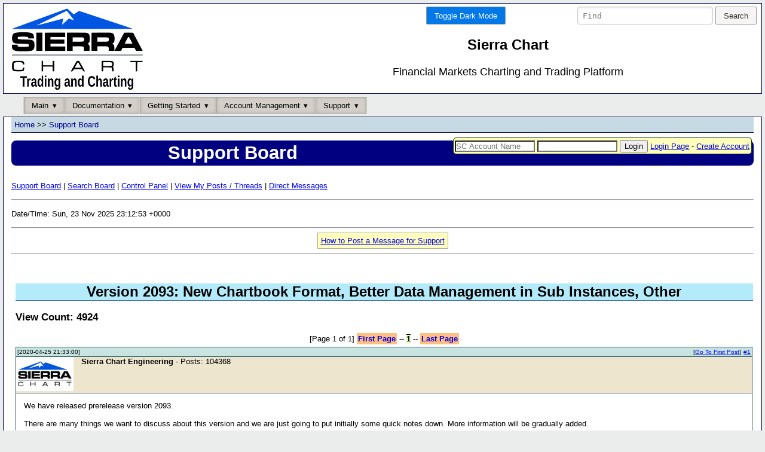

--- FILE ---
content_type: text/html; charset=UTF-8
request_url: https://www.sierrachart.com/SupportBoard.php?ThreadID=51438
body_size: 50467
content:
<!doctype html>
<html lang="en">
    <head>
        <meta charset="utf-8"/>
        <meta name="viewport" content="width=device-width, initial-scale=1.0"/>
                <meta name="description" content="Sierra Chart is a professional Trading platform for the financial markets. Supporting Manual, Automated and Simulated Trading." >
        <meta name="keywords" content="online trading platform, charting software, futures, stock, forex, discretionary trading, automated trading, trade simulator, trading system development, trading strategy development" >     
        
        <link rel="stylesheet" type="text/css" href="/includes/Minified.css" >
        
        <link rel="icon" type="image/png" sizes="192x192" href="favicon/favicon-192x192.png">
        <link rel="icon" type="image/png" sizes="32x32" href="favicon/favicon-32x32.png">
        <link rel="icon" type="image/png" sizes="96x96" href="favicon/favicon-96x96.png">
        <link rel="icon" type="image/png" sizes="16x16" href="favicon/favicon-16x16.png">
        
        <script type="text/javascript" src="/jscripts/jquery-3.7.1.min.js"></script>
        
        

        <title>Version 2093: New Chartbook Format, Better Data Management in Sub Instances, Other - Support Board -  Sierra Chart</title>
    </head>               
    <body>
        <div id="container">
            <div id="banner" class="pure-g">
    <div class="pure-u-1 pure-u-md-1-3">
        <a href="https://www.sierrachart.com"><img src="https://www.sierrachart.com/images/Logo/SierraChartLogo.png" alt="Sierra Chart - Financial Market Charting and Trading Software" class="logo"></a>
    </div>
    <div class="pure-u-1 pure-u-md-2-3">
        <div class="pure-g">
            <div class="pure-u-1-2" style="text-align: right;">
            <div class="pure-form CSSDarkMode">
    <form action="/SupportBoard.php?ThreadID=51438" method="POST">
        <input type="hidden" name="DarkMode" value="On">
        <button type="submit" class="pure-button pure-button-primary">Toggle Dark Mode</button>
    </form>
</div>
            </div>            
            <div class="pure-u-1-2">
            <div class="pure-form SearchBar">
    <form action="https://search.sierrachart.com/" method="GET">
        <input name="Query" value="" type="text" placeholder="Find" size="25">
        <input type="hidden" name="submitted" value="true">
        <input type="submit" value="Search" class="pure-button">
    </form>
</div>
            </div>
            <div class="pure-u-1">
                <h2 class="title">Sierra Chart</h2> 
                <p class="tagline">Financial Markets Charting and Trading Platform</p>    
            </div>
        </div>
    </div>
</div>
            <div class="pure-menu pure-menu-horizontal top-nav-bar">
    <ul class="pure-menu-list">
        <li class="pure-menu-item pure-menu-has-children pure-menu-allow-hover">
            <a class="pure-menu-link pure-button-active" style="color: #000;">Main</a>
            <ul class="pure-menu-children">
                <li class="pure-menu-item"><a class="pure-menu-link" href="https://www.sierrachart.com/">Home</a></li>
                <li class="pure-menu-item"><a class="pure-menu-link" href="https://www.sierrachart.com/index.php?page=doc/SoftwareDownload.php">Software Download</a></li>
                <li class="pure-menu-item"><a class="pure-menu-link" href="https://www.sierrachart.com/index.php?page=doc/Whats_New.php">What Is New</a></li>
                <li class="pure-menu-item"><a class="pure-menu-link" href="https://www.sierrachart.com/index.php?page=doc/Features.php">Features</a></li>
                <li class="pure-menu-item"><a class="pure-menu-link" href="https://www.sierrachart.com/index.php?page=doc/SupportedDataAndTradingServices.php">Data/Trade Services</a></li>
                <li class="pure-menu-item"><a class="pure-menu-link" href="https://www.sierrachart.com/index.php?page=doc/Image_gallery.php">User Image Gallery</a></li>
                <li class="pure-menu-item"><a class="pure-menu-link" href="https://www.sierrachart.com/index.php?page=doc/AdditionalFiles.php">Additional Files</a></li>
                <li class="pure-menu-item"><a class="pure-menu-link" href="https://www.sierrachart.com/index.php?page=doc/AboutUs.php" >About Us</a></li>
                <li class="pure-menu-item"><a class="pure-menu-link" href="https://www.sierrachart.com/index.php?page=doc/OtherSitesLinks.php">Other Websites</a></li>
            </ul>
        </li><li class="pure-menu-item pure-menu-has-children pure-menu-allow-hover">
            <a class="pure-menu-link pure-button-active" style="color: #000;">Documentation</a>
            <ul class="pure-menu-children">
                <li class="pure-menu-item"><a class="pure-menu-link" href="https://www.sierrachart.com/index.php?page=doc/Contents.php">Table of Contents</a></li>
                <li class="pure-menu-item"><a class="pure-menu-link" href="https://www.sierrachart.com/index.php?page=doc/help.php">Frequently Asked Questions</a></li>
                <li class="pure-menu-item"><a class="pure-menu-link" href="https://www.sierrachart.com/index.php?page=doc/setup.php">Sierra Chart Setup Instructions</a></li>
                <li class="pure-menu-item"><a class="pure-menu-link" href="https://www.sierrachart.com/index.php?page=doc/SupportedDataAndTradingServices.php">Data/Trade Services</a></li>
                <li class="pure-menu-item"><a class="pure-menu-link" href="https://www.sierrachart.com/index.php?page=doc/VideoLibrary.php">Video Library</a></li>
                <li class="pure-menu-item"><a class="pure-menu-link" href="https://www.sierrachart.com/index.php?page=doc/Whats_New.php">What Is New</a></li>
                <li class="pure-menu-item"><a class="pure-menu-link" href="https://www.sierrachart.com/index.php?page=doc/SupportedDataAndTradingServices.php#Services">Symbols</a></li>
                <li class="pure-menu-item"><a class="pure-menu-link" href="https://www.sierrachart.com/index.php?page=doc/DevelopingCustomStudiesAndSystems.php">Developing for Sierra Chart</a></li>
                <li class="pure-menu-item"><a class="pure-menu-link" href="https://www.sierrachart.com/index.php?page=doc/BrokerServices.html">Services for Brokers</a></li>
            </ul>
        </li><li class="pure-menu-item pure-menu-has-children pure-menu-allow-hover">
            <a class="pure-menu-link pure-button-active" style="color: #000;">Getting Started</a>
            <ul class="pure-menu-children">
                <li class="pure-menu-item"><a class="pure-menu-link" href="https://www.sierrachart.com/index.php?page=doc/setup.php">Sierra Chart Setup Instructions</a></li>
                <li class="pure-menu-item"><a class="pure-menu-link" href="https://www.sierrachart.com/index.php?page=doc/SoftwareDownload.php">Software Download</a></li>
                <li class="pure-menu-item"><a class="pure-menu-link" href="https://www.sierrachart.com/index.php?page=doc/SupportedDataAndTradingServices.php">Data/Trade Services</a></li>
                <li class="pure-menu-item"><a class="pure-menu-link" href="https://www.sierrachart.com/index.php?page=doc/helpdetails59.php">What Is Included in Free Trial</a></li>
                <li class="pure-menu-item"><a class="pure-menu-link" href="https://www.sierrachart.com/index.php?page=doc/FuturesData.php">Understanding Real-time  Futures Data</a></li>
            </ul>
        </li><li class="pure-menu-item pure-menu-has-children pure-menu-allow-hover">
            <a class="pure-menu-link pure-button-active" style="color: #000;">Account Management</a>
            <ul class="pure-menu-children">
                <li class="pure-menu-item"><a class="pure-menu-link" href="https://www.sierrachart.com/RegisterStep1.php">Create Account</a></li>
                <li class="pure-menu-item"><a class="pure-menu-link" href="https://www.sierrachart.com/UserControlPanel.php#MoveToTop">Account Control Panel</a></li>
                <li class="pure-menu-item"><a class="pure-menu-link" href="https://www.sierrachart.com/UserControlPanel.php?page=AddAccountCredit#MoveToTop">Make a Payment</a></li>
                <li class="pure-menu-item"><a class="pure-menu-link" href="https://www.sierrachart.com/UserControlPanel.php?page=ServicesActivation#MoveToTop">Activate Services</a></li>
                <li class="pure-menu-item"><a class="pure-menu-link" href="https://www.sierrachart.com/index.php?page=doc/PurchaseInformation.php">License and Purchase Info</a></li>
                <li class="pure-menu-item"><a class="pure-menu-link" href="https://www.sierrachart.com/index.php?page=doc/Packages.php">Pricing</a></li>
                <li class="pure-menu-item"><a class="pure-menu-link" href="https://www.sierrachart.com/PasswordReset.php">Account Password Reset</a></li>
            </ul>
        </li><li class="pure-menu-item pure-menu-has-children pure-menu-allow-hover">
            <a class="pure-menu-link pure-button-active" style="color: #000;">Support</a>
            <ul class="pure-menu-children">
                <li class="pure-menu-item"><a class="pure-menu-link" href="https://www.sierrachart.com/index.php?page=doc/support.html">Contact</a></li>
                <li class="pure-menu-item"><a class="pure-menu-link" href="https://www.sierrachart.com/SupportBoard.php">* Support Board *</a></li>
                <li class="pure-menu-item"><a class="pure-menu-link" href="https://www.sierrachart.com/index.php?page=doc/SelfHelp.php&Source=Ticket">Self Help/Account Support Tickets</a></li>
                <li class="pure-menu-item"><a class="pure-menu-link" href="https://www.sierrachart.com/index.php?page=doc/SupportedDataAndTradingServices.php">Data/Trade Services</a></li>
                <li class="pure-menu-item"><a class="pure-menu-link" href="https://www.sierrachart.com/index.php?page=doc/SoftwareDownload.php">Software Download</a></li>
                <li class="pure-menu-item"><a class="pure-menu-link" href="https://www.sierrachart.com/UserControlPanel.php">Account Control Panel</a></li>
                <li class="pure-menu-item"><a class="pure-menu-link" href="https://www.sierrachart.com/index.php?page=doc/SierraChartStudyAndSystemProgrammers.php">Study and System Programmers</a></li>
                <li class="pure-menu-item"><a class="pure-menu-link" href="https://www.sierrachart.com/UserControlPanel.php?page=StudyStore#MoveToTop">Custom Studies Store/List</a></li>
            </ul>
        </li>
    </ul>
</div>
                        
<form action="/UserControlPanel.php#loginForm" method="post" style="margin-top:3.1em;" class="SmallLoginLogOutForm" title="Enter your Sierra Chart Account Name and Password.">
    <input class="TextInput" name="username" placeholder="SC Account Name">
    <input class="TextInput" name="password" type="password">
    <input type="submit" value="Login" >
    <input type="hidden" name="RedirectTo" value="/SupportBoard.php?ThreadID=51438" >
    <a href="/UserControlPanel.php" target="_blank" rel="noopener noreferrer">Login Page</a>
     - <a href="https://www.sierrachart.com/RegisterStep1.php">Create Account</a>
    
</form>

            <div class="content">
<div class="HierarchyLinks">
    <h4 id="top"><a href="/">Home</a> &gt;&gt; <a href="/SupportBoard.php?ForumID=0">Support Board</a></h4>
</div>

<h1 class="PageName">Support Board</h1>
    
<div id="SupportBoard">
    <ul class="HeaderMenu">
        <li><a href="/SupportBoard.php?ForumID=0">Support Board</a> |</li>
        
        <li><a href="/SupportBoard.php?do=Search">Search Board</a> |</li>
        <li><a href="/SupportBoard.php?do=ControlPanel">Control Panel</a> |</li>
        
        <li><a href="/SupportBoard.php?do=ViewPosts">View My Posts / Threads</a> |</li>
        <li><a href="/SupportBoard.php?do=ViewDirectMessages">Direct Messages</a></li>
    </ul>
    <hr>
    <p>Date/Time: Sun, 23 Nov 2025 23:12:53 +0000</p>
    <hr>
        
    <div class="Aligned_Center"><span style="background-color:#FFFFBB;  border: 1px solid #AAAA88; padding:5px;"><a href="/index.php?page=doc/PostingInformation.php">How to Post a Message for Support</a></span></div>
    <hr>  
    

<section class="h2" id="Top">
    <h2> Version 2093: New Chartbook Format, Better Data Management in Sub Instances, Other</h2>
    <h3>View Count: 4924</h3>


<div class="Pagination ClearBoth">
    <span class="PageInfo">[Page 1 of 1]</span>
    <a href="/SupportBoard.php?ThreadID=51438&amp;Page=1">First Page</a> -- <b class="CurrentPage">1</b> -- <a href="/SupportBoard.php?ThreadID=51438&amp;Page=1">Last Page</a>
</div>
<script type="text/javascript">      
let Timer;
let LogTimer;
let TimeElapsed = 0;
let SuccessText = '';
let PostAjaxRequestInMilliSeconds = 10000;
let StopTimerInMilliSeconds = 600000;
let IdOfCurrentTracker = '';
function TimeTracking_Start(TrackerButton)
{
    if ( IdOfCurrentTracker != '' && IdOfCurrentTracker != $(TrackerButton).attr('id') )
    {
        alert("Another tracker is currently running on page.");
        return;
    }

    let TotalSeconds = $(TrackerButton).attr('startedTime');

    if(!$(TrackerButton).attr('startedTime'))
    {
        var agree=confirm("Are you sure you want to start support time tracking?");
        if(agree)
        {
            let date = new Date();
            let StartTime = date.getTime();
            IdOfCurrentTracker = $(TrackerButton).attr('id');
           
            $(TrackerButton).text(' 00:00 (Stop Time Tracking)');
            Timer = setInterval(function() {
                TotalSeconds = Math.floor((new Date().valueOf() - StartTime) / 1000);
                let Minutes = Math.floor(TotalSeconds / 60);
                let Seconds = TotalSeconds - Minutes * 60;
                Minutes = (Minutes < 10 ) ? '0'+ Minutes : Minutes;
                Seconds = (Seconds < 10 ) ? '0'+ Seconds : Seconds;
                $(TrackerButton).text( Minutes + ':' + Seconds + ' (Stop Time Tracking)' + SuccessText );
                $(TrackerButton).attr('startedTime', TotalSeconds);
                TimeElapsed++;
                
            },1000);

            StopTimer =  setTimeout(function() {
                clearInterval(Timer);
                clearInterval(LogTimer);
                $(TrackerButton).text("Start Time Tracking");
                $(TrackerButton).removeAttr('startedTime');
                let PostOrMsgID = $(TrackerButton).attr('MsgId');
                let UserName =  $(TrackerButton).attr('UserName');
                let SCUserID =  $(TrackerButton).attr('SCUserID');
                IdOfCurrentTracker = '';
                SetSupportTimer(TimeElapsed, PostOrMsgID, UserName, SCUserID, TotalSeconds);
            },StopTimerInMilliSeconds);

            LogTimer = setInterval(function() {
                  let PostOrMsgID = $(TrackerButton).attr('MsgId');
                  let UserName =  $(TrackerButton).attr('UserName');
                  let SCUserID =  $(TrackerButton).attr('SCUserID');
                  SetSupportTimer(TimeElapsed, PostOrMsgID,UserName, SCUserID, TotalSeconds, true);
            },PostAjaxRequestInMilliSeconds);

        }
        else
        {
            return;
        }
    }
    if($(TrackerButton).attr('startedTime'))
    {  
        clearInterval(Timer);
        clearInterval(LogTimer);
        $(TrackerButton).text("Start Time Tracking");
        $(TrackerButton).removeAttr('startedTime');
        let PostOrMsgID = $(TrackerButton).attr('MsgId');
        let UserName =  $(TrackerButton).attr('UserName');
        let SCUserID =  $(TrackerButton).attr('SCUserID');
        IdOfCurrentTracker = '';
        
        SetSupportTimer(TimeElapsed, PostOrMsgID, UserName, SCUserID, TotalSeconds);
    }   
}

function SetSupportTimer(Seconds, PostOrMsgID, ClientUserName, SCUserID, TotalTime, UpdateSuccess){
    TimeElapsed = 0;
    $.ajax({
      url: '/Ajax.php',
      type: 'post',
      data: {
              'Service': 'SupportTimeTracking',
              'PostID': PostOrMsgID,
              'ThreadID': '51438',
              'UserUserID' : SCUserID,
              'TypeOfSupport' : 'Board',
              'LoggedInUserID': '',
              'Seconds': Seconds,
            },
      success: function(data, status) {
        let Seconds = TotalTime%60;
        let Minutes = Math.floor((TotalTime)/60);
        Minutes = (Minutes < 10 ) ? '0'+ Minutes : Minutes;
        SuccessText = ( UpdateSuccess ) ? ' (' + Minutes + ':' + Seconds + ' Logged)' : '';

        if(TotalTime && !UpdateSuccess)
        {
            alert("Time successfully logged for "+ClientUserName+" for "+Minutes+" Minute(s) "+Seconds+" Seconds");
        }
       },
      error: function(xhr, desc, err) {
    
      }
    });
}
</script>   
<table class="Post" >
    <thead></thead>
    <tbody>
                <tr> <td class="SB_PostHeader_postdata"> <div class="DateTimeOfPost">[2020-04-25 21:33:00]</div> <div class="PostNumberInThread" id="P216058"><a href="/SupportBoard.php?PostID=216058#P216058">#1</a></div> <div class="GoToFirstPostLink">[<a href="/SupportBoard.php?ThreadID=51438&Page=1#Top">Go To First Post</a>]</div> </td> </tr>
                <tr> <td class="SB_PostHeader_userdata"> <div style="float:left;margin-right:1em;"><img src="/Download.php?Folder=SupportBoardAvatars&amp;download=5559"></div> <b>Sierra Chart Engineering</b>   - Posts: 104368 </td> </tr>
        <tr>
            <td class="SB_PostMessage">
                We have released prerelease version 2093.<br>
<br>
There are many things we want to discuss about this version and we are just going to put initially some quick notes down. More information will be gradually added.<br>
<br>
New Chartbook Format:<br>
=====================<br>
<br>
This version has the new Chartbook format. This format offers the following advantages:<br>
-About 20-27% reduction in file size<br>
-Faster saving. Done on a background thread.<br>
-Common file format. Same as trade activity log.<br>
-Variable length strings. So there is no longer any length limit for alert conditions, or the trade window text tag, or study short names, or subgraph short names.<br>
-The permanent storage block for studies is now 4K rather than 512 bytes.<br>
-Compatibility with upcoming change for date and time values to support microsecond time stamping.<br>
<br>
Might be best for us to say that the new Chartbook format is not well tested. There it was an immense amount of work in this, but it has undergone some basic testing but not so thoroughly. We will be completing that over the next few days. We do not anticipate any problems but we just want to put out this notice just for safety. However, there are full backups of all of your Chartbooks. So there is no risk with using it.<br>
<br>
Chartbooks saved in this version are not compatible with earlier versions , however a backup of the version of your Chartbooks before this change is made. &quot;Backup2092&quot; is added to the file name in the copy of the file made. This copy of the Chartbook can be used in earlier versions just by opening it through <b>File &gt;&gt; Open Chartbook</b>.<br>
<br>
 The backups are directly contained within the Data folder for immediate access. No need to go to the Backups folder.<br>
<br>
You can go back into a prior version of Sierra Chart with <b>Help &gt;&gt; Install Previous Version</b>. In the installer, make sure the <b>Specific Version</b> box is set to <em>2092</em>.<br>
<br>
Once the previous version is installed, you can then open  your Chartbook's that have the name: [Chartbook name].Backup2092.Cht. You can then do a <b>Save As</b> to save back to the original name.<br>
<br>
Trade Window configurations and Study Collections also use the new file format.  So these files when saved in 2093, do not work in earlier versions.  However,  there are backups made of these files in 2094 and higher in the usual way in the Backups folder. For general information about using a backup, refer to:<br>
<a href="https://www.sierrachart.com/index.php?page=doc/Chartbooks.html#BackupChartbook" target="_blank" rel="noopener noreferrer">Chartbooks (Workspaces): Accessing a Backup Chartbook File</a><br>
<br>
This link above is for restoring backups of Chartbooks. Although the procedure is going to be similar for Trade Window Configurations and  Study Collections.<br>
<br>
Better Data Management in Sub Instances:<br>
========================================<br>
<br>
2093 also improves data management in sub instances of Sierra Chart. When there is missing data in the main instance due to a download failure or other scenario, if you perform a re-download of data to recover the missing data from the sub instance, it will signal to the main instance to  download the data from the remote server so you actually get the complete data   rather than just simply still ending up with the missing data and no change in the sub instance. So you do not have to go into the main instance to re-download the data.<br>
<br>
Another complaint about sub instances is that there is a second copy of the data files. A sub instance does need to have its own data files, but for data which is downloaded from Sierra Chart historical data services, we can go straight to our server and bypass downloading from the main instance. We will give that some thought as to how best to do that.<br>
<br>
However, when data is coming from other sources like for example interactive brokers or CQG, we cannot work around pulling data from the main instance of Sierra Chart.<br>
<br>
You may be wondering how does that help to do the above, if there still is a copy of the data in the sub instance. The reason is that if you are using a particular symbol  in a sub instance only and not in the main instance, then there would only be one copy of that data if the historical data is pulled directly from our servers.<br>
<br>
Other:<br>
======<br>
<br>
The other thing we need to discuss is the new planned date and time class  which uses a new internal format. This is going to break compatibility with custom studies. Those will need to be recompiled <em>when</em> that version comes out. It is just a simple recompile though. <em>This has not yet been released!!</em><br>
<br>
And we may at that time finally remove support for the 32-bit version. We have been keeping that going on still.<br>
<br>
We have been working on the captions for Control Bar buttons to be more descriptive short names rather than just abbreviations. However, we know that users have become accustomed to the abbreviations and we have added the old short captions back with an option to use them through <b>Global Settings &gt;&gt; Customize Control Bars &gt;&gt; Control Bar # &gt;&gt; Short Captions</b>. We are still working out the implementation details of this  in relation to having set custom captions. So this is still being worked on. <br>
<br>
Server-side OCO and Bracket Orders:<br>
===================================<br>
<br>
For CQG and the Sierra Chart TT order routing service, server-side OCO and bracket orders are always enabled.  Although with CQG only server-side OCO orders are supported.
                <hr> <div class="SB_UserSignature">Sierra Chart Support - Engineering Level<br />
<br />
Your definitive source for support. Other responses are from users. Try to keep your <em>questions brief and to the point</em>. Be aware of support policy:<br />
<a href="https://www.sierrachart.com/index.php?l=PostingInformation.php#GeneralInformation" target="_blank" rel="noopener noreferrer">https://www.sierrachart.com/index.php?l=PostingInformation.php#GeneralInformation</a><br />
<br />
For the most reliable, advanced, and zero cost futures order routing, *change* to the Teton service:<br />
<a href="https://www.sierrachart.com/index.php?page=doc/SierraChartDirectOrderRoutingService.php" target="_blank" rel="noopener noreferrer">Sierra Chart Teton Futures Order Routing</a></div> <div class="SB_PostControls">Date Time Of Last Edit: <b>2020-05-13 10:10:01</b> </div>
            </td>
        </tr>
        <tr>
            <td class="SB_PostTags"><section class="PostTags"><button class="pure-button Tag_1  pure-button-disabled" id="Tag_216058_1" onclick=""><span id="TagCount_216058_1">8</span>x <b>Thank you</b></button> </section></td>
        </tr>
        <tr>
            <td class="SB_PostStates"></td>
        </tr>
        <tr>
            
        </tr>
        <tr>
            
        </tr>
        
    </tbody>
</table>


   
<table class="Post" >
    <thead></thead>
    <tbody>
                <tr> <td class="SB_PostHeader_postdata"> <div class="DateTimeOfPost">[2020-04-27 04:30:44]</div> <div class="PostNumberInThread" id="P216158"><a href="/SupportBoard.php?PostID=216158#P216158">#2</a></div> <div class="GoToFirstPostLink">[<a href="/SupportBoard.php?ThreadID=51438&Page=1#Top">Go To First Post</a>]</div> </td> </tr>
                <tr> <td class="SB_PostHeader_userdata"> <div style="float:left;margin-right:1em;"><img src="/Download.php?Folder=SupportBoardAvatars&amp;download=5559"></div> <b>Sierra Chart Engineering</b>   - Posts: 104368 </td> </tr>
        <tr>
            <td class="SB_PostMessage">
                Regarding the new Chartbook format, we can reduce the file size dramatically by using compression. We should be able to reduce the size by at least 90 additional percent. We will be working on that.<br>
<br>
For example,  a 1 MB Chartbook can be reduced down to less than 50K.
                <hr> <div class="SB_UserSignature">Sierra Chart Support - Engineering Level<br />
<br />
Your definitive source for support. Other responses are from users. Try to keep your <em>questions brief and to the point</em>. Be aware of support policy:<br />
<a href="https://www.sierrachart.com/index.php?l=PostingInformation.php#GeneralInformation" target="_blank" rel="noopener noreferrer">https://www.sierrachart.com/index.php?l=PostingInformation.php#GeneralInformation</a><br />
<br />
For the most reliable, advanced, and zero cost futures order routing, *change* to the Teton service:<br />
<a href="https://www.sierrachart.com/index.php?page=doc/SierraChartDirectOrderRoutingService.php" target="_blank" rel="noopener noreferrer">Sierra Chart Teton Futures Order Routing</a></div> <div class="SB_PostControls">Date Time Of Last Edit: <b>2020-04-27 04:31:21</b> </div>
            </td>
        </tr>
        <tr>
            <td class="SB_PostTags"><section class="PostTags"><button class="pure-button Tag_1  pure-button-disabled" id="Tag_216158_1" onclick=""><span id="TagCount_216158_1">2</span>x <b>Thank you</b></button> </section></td>
        </tr>
        <tr>
            <td class="SB_PostStates"></td>
        </tr>
        <tr>
            
        </tr>
        <tr>
            
        </tr>
        
    </tbody>
</table>


   
<table class="Post" >
    <thead></thead>
    <tbody>
                <tr> <td class="SB_PostHeader_postdata"> <div class="DateTimeOfPost">[2020-04-27 12:14:31]</div> <div class="PostNumberInThread" id="P216212"><a href="/SupportBoard.php?PostID=216212#P216212">#3</a></div> <div class="GoToFirstPostLink">[<a href="/SupportBoard.php?ThreadID=51438&Page=1#Top">Go To First Post</a>]</div> </td> </tr>
                <tr> <td class="SB_PostHeader_userdata">  <b>binaryduke</b>   - Posts: 385 </td> </tr>
        <tr>
            <td class="SB_PostMessage">
                Please can you clarify whether custom studies compiled for v2093 because of the new date and time class object will be backward-compatible with pre-2093 releases?<br>
<br>
Given the need for recompilation it would be ideal if you did not make v2093 the latest version until the end of this trading week so that there is an available weekend for developers (both independent and commercial) to compile, test and redistribute.
                <hr> <div class="SB_UserSignature"></div> <div class="SB_PostControls"> </div>
            </td>
        </tr>
        <tr>
            <td class="SB_PostTags"><section class="PostTags"><button class="pure-button Tag_1  pure-button-disabled" id="Tag_216212_1" onclick=""><span id="TagCount_216212_1">2</span>x <b>Thank you</b></button> </section></td>
        </tr>
        <tr>
            <td class="SB_PostStates"></td>
        </tr>
        <tr>
            
        </tr>
        <tr>
            
        </tr>
        
    </tbody>
</table>


   
<table class="Post" >
    <thead></thead>
    <tbody>
                <tr> <td class="SB_PostHeader_postdata"> <div class="DateTimeOfPost">[2020-04-27 17:14:48]</div> <div class="PostNumberInThread" id="P216253"><a href="/SupportBoard.php?PostID=216253#P216253">#4</a></div> <div class="GoToFirstPostLink">[<a href="/SupportBoard.php?ThreadID=51438&Page=1#Top">Go To First Post</a>]</div> </td> </tr>
                <tr> <td class="SB_PostHeader_userdata"> <div style="float:left;margin-right:1em;"><img src="/Download.php?Folder=SupportBoardAvatars&amp;download=5559"></div> <b>Sierra Chart Engineering</b>   - Posts: 104368 </td> </tr>
        <tr>
            <td class="SB_PostMessage">
                There is a misunderstanding here. There is <em>no</em> need to recompile for 2093 to 2095 to use these versions with custom studies. <em>No changes needed at all</em>.<br>
<br>
The new date and time class  would not be released until one month at the soonest and probably two months.
                <hr> <div class="SB_UserSignature">Sierra Chart Support - Engineering Level<br />
<br />
Your definitive source for support. Other responses are from users. Try to keep your <em>questions brief and to the point</em>. Be aware of support policy:<br />
<a href="https://www.sierrachart.com/index.php?l=PostingInformation.php#GeneralInformation" target="_blank" rel="noopener noreferrer">https://www.sierrachart.com/index.php?l=PostingInformation.php#GeneralInformation</a><br />
<br />
For the most reliable, advanced, and zero cost futures order routing, *change* to the Teton service:<br />
<a href="https://www.sierrachart.com/index.php?page=doc/SierraChartDirectOrderRoutingService.php" target="_blank" rel="noopener noreferrer">Sierra Chart Teton Futures Order Routing</a></div> <div class="SB_PostControls">Date Time Of Last Edit: <b>2020-04-27 18:55:51</b> </div>
            </td>
        </tr>
        <tr>
            <td class="SB_PostTags"><section class="PostTags"><button class="pure-button Tag_1  pure-button-disabled" id="Tag_216253_1" onclick=""><span id="TagCount_216253_1">2</span>x <b>Thank you</b></button> </section></td>
        </tr>
        <tr>
            <td class="SB_PostStates"></td>
        </tr>
        <tr>
            
        </tr>
        <tr>
            
        </tr>
        
    </tbody>
</table>


   
<table class="Post" >
    <thead></thead>
    <tbody>
                <tr> <td class="SB_PostHeader_postdata"> <div class="DateTimeOfPost">[2020-04-30 11:45:40]</div> <div class="PostNumberInThread" id="P216746"><a href="/SupportBoard.php?PostID=216746#P216746">#5</a></div> <div class="GoToFirstPostLink">[<a href="/SupportBoard.php?ThreadID=51438&Page=1#Top">Go To First Post</a>]</div> </td> </tr>
                <tr> <td class="SB_PostHeader_userdata"> <div style="float:left;margin-right:1em;"><img src="/Download.php?Folder=SupportBoardAvatars&amp;download=5559"></div> <b>Sierra Chart Engineering</b>   - Posts: 104368 </td> </tr>
        <tr>
            <td class="SB_PostMessage">
                Versions 2093 through 2097 have a problem with Attached Orders configuration where when removing an attached order, it does not get removed from the list. We are releasing 2098 now.
                <hr> <div class="SB_UserSignature">Sierra Chart Support - Engineering Level<br />
<br />
Your definitive source for support. Other responses are from users. Try to keep your <em>questions brief and to the point</em>. Be aware of support policy:<br />
<a href="https://www.sierrachart.com/index.php?l=PostingInformation.php#GeneralInformation" target="_blank" rel="noopener noreferrer">https://www.sierrachart.com/index.php?l=PostingInformation.php#GeneralInformation</a><br />
<br />
For the most reliable, advanced, and zero cost futures order routing, *change* to the Teton service:<br />
<a href="https://www.sierrachart.com/index.php?page=doc/SierraChartDirectOrderRoutingService.php" target="_blank" rel="noopener noreferrer">Sierra Chart Teton Futures Order Routing</a></div> <div class="SB_PostControls"> </div>
            </td>
        </tr>
        <tr>
            <td class="SB_PostTags"><section class="PostTags"><button class="pure-button Tag_1  pure-button-disabled" id="Tag_216746_1" onclick=""><span id="TagCount_216746_1">0</span>x <b>Thank you</b></button> </section></td>
        </tr>
        <tr>
            <td class="SB_PostStates"></td>
        </tr>
        <tr>
            
        </tr>
        <tr>
            
        </tr>
        
    </tbody>
</table>


   
<table class="Post" >
    <thead></thead>
    <tbody>
                <tr> <td class="SB_PostHeader_postdata"> <div class="DateTimeOfPost">[2020-05-01 23:13:24]</div> <div class="PostNumberInThread" id="P217068"><a href="/SupportBoard.php?PostID=217068#P217068">#6</a></div> <div class="GoToFirstPostLink">[<a href="/SupportBoard.php?ThreadID=51438&Page=1#Top">Go To First Post</a>]</div> </td> </tr>
                <tr> <td class="SB_PostHeader_userdata"> <div style="float:left;margin-right:1em;"><img src="/Download.php?Folder=SupportBoardAvatars&amp;download=5559"></div> <b>Sierra Chart Engineering</b>   - Posts: 104368 </td> </tr>
        <tr>
            <td class="SB_PostMessage">
                2098 has the following:<br>
<br>
Ability to do replays among charts with different time zones. They are now properly synchronized according to UTC time.<br>
<br>
Resolved a problem, with the Trail Stop Offset not being independent when using a Triggered trailing stop order  and the trail to breakeven functionality.<br>
<br>
A new bar spacing method where you can hold the control key and change spacing, and the bar being pointed to will remain centered. This still has some issues, we are still working out the details.<br>
<br>
We are also going to be releasing support for new colors when highlighting the value area and point of control on Volume Profiles to independently color the bid volume and ask volume for those levels different colors.
                <hr> <div class="SB_UserSignature">Sierra Chart Support - Engineering Level<br />
<br />
Your definitive source for support. Other responses are from users. Try to keep your <em>questions brief and to the point</em>. Be aware of support policy:<br />
<a href="https://www.sierrachart.com/index.php?l=PostingInformation.php#GeneralInformation" target="_blank" rel="noopener noreferrer">https://www.sierrachart.com/index.php?l=PostingInformation.php#GeneralInformation</a><br />
<br />
For the most reliable, advanced, and zero cost futures order routing, *change* to the Teton service:<br />
<a href="https://www.sierrachart.com/index.php?page=doc/SierraChartDirectOrderRoutingService.php" target="_blank" rel="noopener noreferrer">Sierra Chart Teton Futures Order Routing</a></div> <div class="SB_PostControls">Date Time Of Last Edit: <b>2020-05-01 23:13:50</b> </div>
            </td>
        </tr>
        <tr>
            <td class="SB_PostTags"><section class="PostTags"><button class="pure-button Tag_1  pure-button-disabled" id="Tag_217068_1" onclick=""><span id="TagCount_217068_1">0</span>x <b>Thank you</b></button> </section></td>
        </tr>
        <tr>
            <td class="SB_PostStates"></td>
        </tr>
        <tr>
            
        </tr>
        <tr>
            
        </tr>
        
    </tbody>
</table>


   
<table class="Post" >
    <thead></thead>
    <tbody>
                <tr> <td class="SB_PostHeader_postdata"> <div class="DateTimeOfPost">[2020-05-03 02:58:01]</div> <div class="PostNumberInThread" id="P217172"><a href="/SupportBoard.php?PostID=217172#P217172">#7</a></div> <div class="GoToFirstPostLink">[<a href="/SupportBoard.php?ThreadID=51438&Page=1#Top">Go To First Post</a>]</div> </td> </tr>
                <tr> <td class="SB_PostHeader_userdata"> <div style="float:left;margin-right:1em;"><img src="/Download.php?Folder=SupportBoardAvatars&amp;download=5559"></div> <b>Sierra Chart Engineering</b>   - Posts: 104368 </td> </tr>
        <tr>
            <td class="SB_PostMessage">
                Version 2099 supports  fully redownloading historical data for symbol from a sub instance which then triggers the same operation in the main instance without having to go to the main instance to actually fully re-download the data for a chart data file:<br>
<br>
 &quot;Edit &gt;&gt; Delete All Data and Download&quot;<br>
<br>
This can be done from a sub instance.
                <hr> <div class="SB_UserSignature">Sierra Chart Support - Engineering Level<br />
<br />
Your definitive source for support. Other responses are from users. Try to keep your <em>questions brief and to the point</em>. Be aware of support policy:<br />
<a href="https://www.sierrachart.com/index.php?l=PostingInformation.php#GeneralInformation" target="_blank" rel="noopener noreferrer">https://www.sierrachart.com/index.php?l=PostingInformation.php#GeneralInformation</a><br />
<br />
For the most reliable, advanced, and zero cost futures order routing, *change* to the Teton service:<br />
<a href="https://www.sierrachart.com/index.php?page=doc/SierraChartDirectOrderRoutingService.php" target="_blank" rel="noopener noreferrer">Sierra Chart Teton Futures Order Routing</a></div> <div class="SB_PostControls">Date Time Of Last Edit: <b>2020-05-12 21:32:24</b> </div>
            </td>
        </tr>
        <tr>
            <td class="SB_PostTags"><section class="PostTags"><button class="pure-button Tag_1  pure-button-disabled" id="Tag_217172_1" onclick=""><span id="TagCount_217172_1">0</span>x <b>Thank you</b></button> </section></td>
        </tr>
        <tr>
            <td class="SB_PostStates"></td>
        </tr>
        <tr>
            
        </tr>
        <tr>
            
        </tr>
        
    </tbody>
</table>


   
<table class="Post" >
    <thead></thead>
    <tbody>
                <tr> <td class="SB_PostHeader_postdata"> <div class="DateTimeOfPost">[2020-05-03 22:39:14]</div> <div class="PostNumberInThread" id="P217222"><a href="/SupportBoard.php?PostID=217222#P217222">#8</a></div> <div class="GoToFirstPostLink">[<a href="/SupportBoard.php?ThreadID=51438&Page=1#Top">Go To First Post</a>]</div> </td> </tr>
                <tr> <td class="SB_PostHeader_userdata">  <b>Marcelo</b>   - Posts: 13 </td> </tr>
        <tr>
            <td class="SB_PostMessage">
                With regards to #6 above, I have am issue. I was using Ctrl key + X to increase spacing and Ctrl key + z to decrease. With this new bar spacing method in 2098, using a keyboard shortcut with control key is not working well. Is there a way to disable this new method or better change my keyboard shortcuts?
                <hr> <div class="SB_UserSignature"></div> <div class="SB_PostControls"> </div>
            </td>
        </tr>
        <tr>
            <td class="SB_PostTags"><section class="PostTags"><button class="pure-button Tag_1  pure-button-disabled" id="Tag_217222_1" onclick=""><span id="TagCount_217222_1">0</span>x <b>Thank you</b></button> </section></td>
        </tr>
        <tr>
            <td class="SB_PostStates"></td>
        </tr>
        <tr>
            
        </tr>
        <tr>
            
        </tr>
        
    </tbody>
</table>


   
<table class="Post" >
    <thead></thead>
    <tbody>
                <tr> <td class="SB_PostHeader_postdata"> <div class="DateTimeOfPost">[2020-05-05 10:22:49]</div> <div class="PostNumberInThread" id="P217480"><a href="/SupportBoard.php?PostID=217480#P217480">#9</a></div> <div class="GoToFirstPostLink">[<a href="/SupportBoard.php?ThreadID=51438&Page=1#Top">Go To First Post</a>]</div> </td> </tr>
                <tr> <td class="SB_PostHeader_userdata"> <div style="float:left;margin-right:1em;"><img src="/Download.php?Folder=SupportBoardAvatars&amp;download=5559"></div> <b>Sierra Chart Engineering</b>   - Posts: 104368 </td> </tr>
        <tr>
            <td class="SB_PostMessage">
                Regarding post #8, we will remove the use of the  Control key for this feature . This was just a temporary implementation. It will work with the Chart Values tool and the Scroll Wheel combination and may also require an option.
                <hr> <div class="SB_UserSignature">Sierra Chart Support - Engineering Level<br />
<br />
Your definitive source for support. Other responses are from users. Try to keep your <em>questions brief and to the point</em>. Be aware of support policy:<br />
<a href="https://www.sierrachart.com/index.php?l=PostingInformation.php#GeneralInformation" target="_blank" rel="noopener noreferrer">https://www.sierrachart.com/index.php?l=PostingInformation.php#GeneralInformation</a><br />
<br />
For the most reliable, advanced, and zero cost futures order routing, *change* to the Teton service:<br />
<a href="https://www.sierrachart.com/index.php?page=doc/SierraChartDirectOrderRoutingService.php" target="_blank" rel="noopener noreferrer">Sierra Chart Teton Futures Order Routing</a></div> <div class="SB_PostControls">Date Time Of Last Edit: <b>2020-05-13 13:38:04</b> </div>
            </td>
        </tr>
        <tr>
            <td class="SB_PostTags"><section class="PostTags"><button class="pure-button Tag_1  pure-button-disabled" id="Tag_217480_1" onclick=""><span id="TagCount_217480_1">0</span>x <b>Thank you</b></button> </section></td>
        </tr>
        <tr>
            <td class="SB_PostStates"></td>
        </tr>
        <tr>
            
        </tr>
        <tr>
            
        </tr>
        
    </tbody>
</table>


   
<table class="Post" >
    <thead></thead>
    <tbody>
                <tr> <td class="SB_PostHeader_postdata"> <div class="DateTimeOfPost">[2020-05-12 21:33:23]</div> <div class="PostNumberInThread" id="P218562"><a href="/SupportBoard.php?PostID=218562#P218562">#10</a></div> <div class="GoToFirstPostLink">[<a href="/SupportBoard.php?ThreadID=51438&Page=1#Top">Go To First Post</a>]</div> </td> </tr>
                <tr> <td class="SB_PostHeader_userdata"> <div style="float:left;margin-right:1em;"><img src="/Download.php?Folder=SupportBoardAvatars&amp;download=5559"></div> <b>Sierra Chart Engineering</b>   - Posts: 104368 </td> </tr>
        <tr>
            <td class="SB_PostMessage">
                Previously we said this in post #7:<br>
<div class="Quote">Although this operation is only supported in a sub instance for Intraday data. Not historical Daily data. You can perform the operation in a sub instance but it will not trigger a full re-download of  Daily data within the main instance.</div>
<br>
 This is <em>not</em> true. You <em>can re-download data</em> for a Historical Daily chart  in a sub instance from any  Date  or a full redownload and that will trigger the corresponding download from the remote server in the main instance.
                <hr> <div class="SB_UserSignature">Sierra Chart Support - Engineering Level<br />
<br />
Your definitive source for support. Other responses are from users. Try to keep your <em>questions brief and to the point</em>. Be aware of support policy:<br />
<a href="https://www.sierrachart.com/index.php?l=PostingInformation.php#GeneralInformation" target="_blank" rel="noopener noreferrer">https://www.sierrachart.com/index.php?l=PostingInformation.php#GeneralInformation</a><br />
<br />
For the most reliable, advanced, and zero cost futures order routing, *change* to the Teton service:<br />
<a href="https://www.sierrachart.com/index.php?page=doc/SierraChartDirectOrderRoutingService.php" target="_blank" rel="noopener noreferrer">Sierra Chart Teton Futures Order Routing</a></div> <div class="SB_PostControls">Date Time Of Last Edit: <b>2020-05-12 21:34:25</b> </div>
            </td>
        </tr>
        <tr>
            <td class="SB_PostTags"><section class="PostTags"><button class="pure-button Tag_1  pure-button-disabled" id="Tag_218562_1" onclick=""><span id="TagCount_218562_1">0</span>x <b>Thank you</b></button> </section></td>
        </tr>
        <tr>
            <td class="SB_PostStates"></td>
        </tr>
        <tr>
            
        </tr>
        <tr>
            
        </tr>
        
    </tbody>
</table>


   
<table class="Post" id="post_last">
    <thead></thead>
    <tbody>
                <tr> <td class="SB_PostHeader_postdata"> <div class="DateTimeOfPost">[2020-05-25 03:23:37]</div> <div class="PostNumberInThread" id="P220272"><a href="/SupportBoard.php?PostID=220272#P220272">#11</a></div> <div class="GoToFirstPostLink">[<a href="/SupportBoard.php?ThreadID=51438&Page=1#Top">Go To First Post</a>]</div> </td> </tr>
                <tr> <td class="SB_PostHeader_userdata"> <div style="float:left;margin-right:1em;"><img src="/Download.php?Folder=SupportBoardAvatars&amp;download=5559"></div> <b>Sierra Chart Engineering</b>   - Posts: 104368 </td> </tr>
        <tr>
            <td class="SB_PostMessage">
                Version 2110 now supports Chartbook file compression. So the sizes are reduced by <em>98%</em>. This is dramatically smaller.<br>
<br>
Chartbooks saved in this version are not compatible with earlier versions. We are going to add functionality to automatically make a backup of the file using the format  [Chartbook name].Backup2109.Cht  <br>
<br>
So you have a copy of the older format Chartbook for convenient access in case you want to go back to an earlier version.
                <hr> <div class="SB_UserSignature">Sierra Chart Support - Engineering Level<br />
<br />
Your definitive source for support. Other responses are from users. Try to keep your <em>questions brief and to the point</em>. Be aware of support policy:<br />
<a href="https://www.sierrachart.com/index.php?l=PostingInformation.php#GeneralInformation" target="_blank" rel="noopener noreferrer">https://www.sierrachart.com/index.php?l=PostingInformation.php#GeneralInformation</a><br />
<br />
For the most reliable, advanced, and zero cost futures order routing, *change* to the Teton service:<br />
<a href="https://www.sierrachart.com/index.php?page=doc/SierraChartDirectOrderRoutingService.php" target="_blank" rel="noopener noreferrer">Sierra Chart Teton Futures Order Routing</a></div> <div class="SB_PostControls">Date Time Of Last Edit: <b>2020-05-25 03:23:55</b> </div>
            </td>
        </tr>
        <tr>
            <td class="SB_PostTags"><section class="PostTags"><button class="pure-button Tag_1  pure-button-disabled" id="Tag_220272_1" onclick=""><span id="TagCount_220272_1">0</span>x <b>Thank you</b></button> </section></td>
        </tr>
        <tr>
            <td class="SB_PostStates"></td>
        </tr>
        <tr>
            
        </tr>
        <tr>
            
        </tr>
        
    </tbody>
</table>



<div class="Pagination ClearBoth">
    <span class="PageInfo">[Page 1 of 1]</span>
    <a href="/SupportBoard.php?ThreadID=51438&amp;Page=1">First Page</a> -- <b class="CurrentPage">1</b> -- <a href="/SupportBoard.php?ThreadID=51438&amp;Page=1">Last Page</a>
</div>

</section>

<div class="Aligned_Center"><p class="GeneralBackgroundHighlight">To post a message in this thread, you need to log in with your Sierra Chart account:</p>            
<form action="/UserControlPanel.php" method="post" class="pure-form pure-form-aligned" name="loginForm" id="loginForm" title="Enter your Sierra Chart Account Name and Password.">
<fieldset>
    <legend>Login</legend>
    
    <div class="pure-control-group">
        <label for="username">Account Name:</label> 
        <input class="TextInput" name="username" placeholder="SC Account Name">
    </div>

    <div class="pure-control-group">
        <label for="password">Password:</label> 
        <input class="TextInput" name="password" type="password">
    </div>

    <div class="pure-controls">   
        <input type="submit" value="Login">
    </div>
                    
    <input type="hidden" name="RedirectTo" value="/SupportBoard.php?ThreadID=51438" >

    <p><a href="/UserControlPanel.php" target="_blank" rel="noopener noreferrer">Login Page</a>
     - <a href="https://www.sierrachart.com/RegisterStep1.php">Create Account</a></p>

    
    

</fieldset>
</form>
</div>

<script type="text/javascript">





function HasThreadBeenModified() {
    $.ajax({
        url: '/SupportBoard.php?HandleAjaxCall=true',
        type: 'post',
        data: {
          'service': 'Board',
          'do': 'HasThreadBeenModified',
          'ThreadID': 51438,
          'LastModificationDateTime': '2020-10-20 08:41:32',
        },
        success: function(data, status) {
          if(data['result'] === "NewPageEdits" && data['Content']) {
                $('#NewPageEdits').remove();
                $('#container').append('<div id="NewPageEdits">'+data['Content']+'</div>')
                $('#NewPageEdits').dialog({
                    width: 150,
                    position: { at: 'right-96 top-5%'},
                    modal: false,
                    resizable: false,
                    create: function (event, ui) { $(event.target).parent().css('position', 'fixed'); }
                });

                $(".ui-dialog-titlebar").hide();
          }
        },
        error: function(xhr, desc, err) {
          console.log(xhr);
          console.log("Details: " + desc + " | Error:" + err);
        }
    });
}

window.setInterval(HasThreadBeenModified , 60000);

</script>
</div>
<br>
<br>
<br>
<br>
<br>

                <div id="footer" style="font-size:66%" class="ClearBoth">
                    <hr>
                    <a href="/index.php?page=doc/PurchaseInformation.php" target="_blank" rel="noopener noreferrer">Service Terms and Refund Policy</a>
                    <br><br>
                    
                </div>
            </div>
        </div>
        <script type="text/javascript" src="/jscripts/Minified.js"></script>
        <script type="text/javascript">

        </script>
    </body>
</html>  